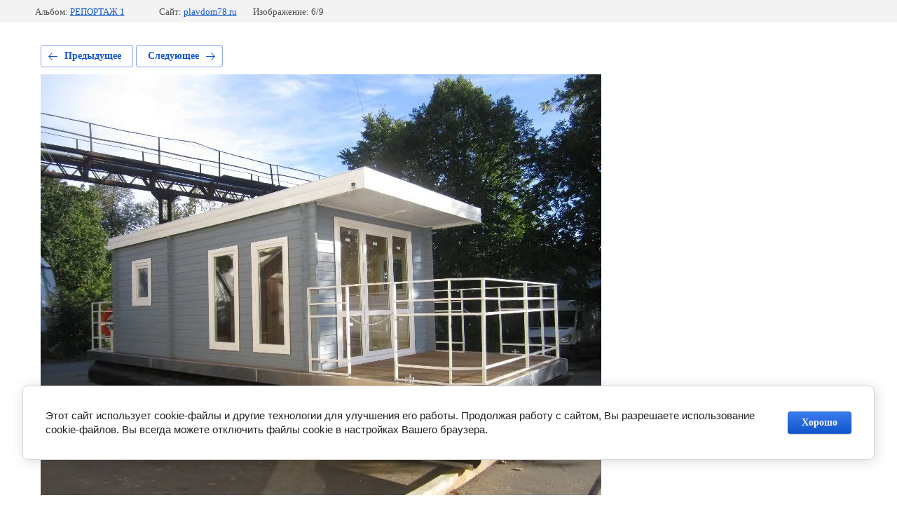

--- FILE ---
content_type: text/html; charset=utf-8
request_url: https://plavdom78.ru/fotografii/photo/sp010
body_size: 3919
content:
			
	
	
	




	






	<!doctype html>
	<html lang="ru">
	<head>
		<meta charset="UTF-8">
		<meta name="robots" content="all"/>
		<title>сп010</title>
<!-- assets.top -->
<script src="/g/libs/nocopy/1.0.0/nocopy.for.all.js" ></script>
<!-- /assets.top -->

		<meta http-equiv="Content-Type" content="text/html; charset=UTF-8" />
		<meta name="description" content="сп010" />
		<meta name="keywords" content="сп010" />
		<meta name="viewport" content="width=device-width, initial-scale=1.0, maximum-scale=1.0, user-scalable=no">
		<meta name="yandex-verification" content="136f17622f02b7b0" />
<meta name="google-site-verification" content="Q7GB4187NC7fEeMuQcMoQ455gid-XQrdWObSbxiB2R8" />
<meta name="yandex-verification" content="136f17622f02b7b0" />

            <!-- 46b9544ffa2e5e73c3c971fe2ede35a5 -->
            <script src='/shared/s3/js/lang/ru.js'></script>
            <script src='/shared/s3/js/common.min.js'></script>
        <link rel='stylesheet' type='text/css' href='/shared/s3/css/calendar.css' /><link rel='stylesheet' type='text/css' href='/shared/highslide-4.1.13/highslide.min.css'/>
<script type='text/javascript' src='/shared/highslide-4.1.13/highslide.packed.js'></script>
<script type='text/javascript'>
hs.graphicsDir = '/shared/highslide-4.1.13/graphics/';
hs.outlineType = null;
hs.showCredits = false;
hs.lang={cssDirection:'ltr',loadingText:'Загрузка...',loadingTitle:'Кликните чтобы отменить',focusTitle:'Нажмите чтобы перенести вперёд',fullExpandTitle:'Увеличить',fullExpandText:'Полноэкранный',previousText:'Предыдущий',previousTitle:'Назад (стрелка влево)',nextText:'Далее',nextTitle:'Далее (стрелка вправо)',moveTitle:'Передвинуть',moveText:'Передвинуть',closeText:'Закрыть',closeTitle:'Закрыть (Esc)',resizeTitle:'Восстановить размер',playText:'Слайд-шоу',playTitle:'Слайд-шоу (пробел)',pauseText:'Пауза',pauseTitle:'Приостановить слайд-шоу (пробел)',number:'Изображение %1/%2',restoreTitle:'Нажмите чтобы посмотреть картинку, используйте мышь для перетаскивания. Используйте клавиши вперёд и назад'};</script>
<link rel="icon" href="/favicon.png" type="image/png">
	<link rel="apple-touch-icon" href="/thumb/2/LWXycLAsrYVHUeczKuvz_w/r/favicon.png">
	<link rel="apple-touch-icon" sizes="57x57" href="/thumb/2/cSiQoKjZkTMIo0ziQoXd3Q/57c57/favicon.png">
	<link rel="apple-touch-icon" sizes="60x60" href="/thumb/2/ADHYAP_QOPaTX7kCwZk1yQ/60c60/favicon.png">
	<link rel="apple-touch-icon" sizes="72x72" href="/thumb/2/NUeGOwT7ccqi0vKCk5c7CQ/72c72/favicon.png">
	<link rel="apple-touch-icon" sizes="76x76" href="/thumb/2/hXphuvuCGMlCNmPwtBK8JQ/76c76/favicon.png">
	<link rel="apple-touch-icon" sizes="114x114" href="/thumb/2/eu_DCr8HaH-4Fl9Q5T1Yug/114c114/favicon.png">
	<link rel="apple-touch-icon" sizes="120x120" href="/thumb/2/3MmgBXK7FEpfGfzqoDIQig/120c120/favicon.png">
	<link rel="apple-touch-icon" sizes="144x144" href="/thumb/2/j9LDtrtN_JRbLahuwp6tEA/144c144/favicon.png">
	<link rel="apple-touch-icon" sizes="152x152" href="/thumb/2/hJpSN6oEQd3e9064W7B_Jg/152c152/favicon.png">
	<link rel="apple-touch-icon" sizes="180x180" href="/thumb/2/f_vyPxiafrQ-f6zkloMaLQ/180c180/favicon.png">
	
	<meta name="msapplication-TileImage" content="/thumb/2/bmMZwZpxmRExzY98ed18Wg/c/favicon.png">
	<meta name="msapplication-square70x70logo" content="/thumb/2/u4ZCgXlIt0M0m6gZuZtRyQ/70c70/favicon.png">
	<meta name="msapplication-square150x150logo" content="/thumb/2/foNNC3kvbPYBac4AKEENng/150c150/favicon.png">
	<meta name="msapplication-wide310x150logo" content="/thumb/2/4xXaTyEaqfQGm4mLgRUUfg/310c150/favicon.png">
	<meta name="msapplication-square310x310logo" content="/thumb/2/rmdEXcb0zBLSx3J7TTuAiw/310c310/favicon.png">

<!--s3_require-->
<link rel="stylesheet" href="/g/basestyle/1.0.1/gallery2/gallery2.css" type="text/css"/>
<link rel="stylesheet" href="/g/basestyle/1.0.1/cookie.message/cookie.message.css" type="text/css"/>
<link rel="stylesheet" href="/g/basestyle/1.0.1/gallery2/gallery2.blue.css" type="text/css"/>
<script type="text/javascript" src="/g/basestyle/1.0.1/gallery2/gallery2.js" async></script>
<link rel="stylesheet" href="/g/basestyle/1.0.1/cookie.message/cookie.message.blue.css" type="text/css"/>
<script type="text/javascript" src="/g/basestyle/1.0.1/cookie.message/cookie.message.js" async></script>
<!--/s3_require-->

<!--s3_goal-->
<script src="/g/s3/goal/1.0.0/s3.goal.js"></script>
<script>new s3.Goal({map:{"157707":{"goal_id":"157707","object_id":"7238300","event":"submit","system":"metrika","label":"02a572ba249ff78d","code":"anketa"},"454105":{"goal_id":"454105","object_id":"6849900","event":"submit","system":"metrika","label":"e6d5a6cbb17faed7","code":"anketa"},"1604102":{"goal_id":"1604102","object_id":"7173300","event":"submit","system":"metrika","label":"2b904b455b9e7d0e","code":"anketa"},"1604302":{"goal_id":"1604302","object_id":"7172700","event":"submit","system":"metrika","label":"6ea3c0e48850aff0","code":"anketa"},"1604502":{"goal_id":"1604502","object_id":"7346603","event":"submit","system":"metrika","label":"7ceeed43625a5688","code":"anketa"},"1604702":{"goal_id":"1604702","object_id":"7174100","event":"submit","system":"metrika","label":"37eb991660d09fb1","code":"anketa"},"1604902":{"goal_id":"1604902","object_id":"7173500","event":"submit","system":"metrika","label":"f370bb60ecd076a3","code":"anketa"},"1605102":{"goal_id":"1605102","object_id":"7173900","event":"submit","system":"metrika","label":"557c28069c6d9a3c","code":"anketa"},"1605302":{"goal_id":"1605302","object_id":"6927100","event":"submit","system":"metrika","label":"8a3884f5b6b0c0b1","code":"anketa"},"1605502":{"goal_id":"1605502","object_id":"19058241","event":"submit","system":"metrika","label":"51d52eddc61debb9","code":"anketa"}}, goals: [], ecommerce:[]});</script>
<!--/s3_goal-->

	</head>
	<body>
		<div class="g-page g-page-gallery2 g-page-gallery2--photo">

		
		
			<div class="g-panel g-panel--fill g-panel--no-rounded g-panel--fixed-top">
	<div class="g-gallery2-info ">
					<div class="g-gallery2-info__item">
				<div class="g-gallery2-info__item-label">Альбом:</div>
				<a href="/fotografii/album/reportazh-1" class="g-gallery2-info__item-value">РЕПОРТАЖ 1</a>
			</div>
				<div class="g-gallery2-info__item">
			<div class="g-gallery2-info__item-label">Сайт:</div>
			<a href="//plavdom78.ru" class="g-gallery2-info__item-value">plavdom78.ru</a>

			<div class="g-gallery2-info__item-label">Изображение: 6/9</div>
		</div>
	</div>
</div>
			<h1></h1>
			
										
										
			
			
			<a href="/fotografii/photo/sp09" class="g-button g-button--invert g-button--arr-left">Предыдущее</a>
			<a href="/fotografii/photo/sp011" class="g-button g-button--invert g-button--arr-right">Следующее</a>

			
			<div class="g-gallery2-preview ">
	<img src="/thumb/2/uLe__Aj-W-dghI1sHxhI-A/800r600/d/sp010.jpg">
</div>

			
			<a href="/fotografii/photo/sp09" class="g-gallery2-thumb g-gallery2-thumb--prev">
	<span class="g-gallery2-thumb__image"><img src="/thumb/2/XAK7O6BnITxbwrtcxq5jwQ/400r300/d/sp09.jpg"></span>
	<span class="g-link g-link--arr-left">Предыдущее</span>
</a>
			
			<a href="/fotografii/photo/sp011" class="g-gallery2-thumb g-gallery2-thumb--next">
	<span class="g-gallery2-thumb__image"><img src="/thumb/2/YHd_CLGwIHKTsxv8HzHp9A/400r300/d/sp011.jpg"></span>
	<span class="g-link g-link--arr-right">Следующее</span>
</a>
			
			<div class="g-line"><a href="/fotografii/album/reportazh-1" class="g-button g-button--invert">Вернуться в галерею</a></div>

		
			</div>

	
<!-- assets.bottom -->
<!-- </noscript></script></style> -->
<script src="/my/s3/js/site.min.js?1768977519" ></script>
<script src="/my/s3/js/site/defender.min.js?1768977519" ></script>
<!-- Yandex.Metrika counter -->
<script type="text/javascript">
    (function(m,e,t,r,i,k,a){
        m[i]=m[i]||function(){(m[i].a=m[i].a||[]).push(arguments)};
        m[i].l=1*new Date();
        k=e.createElement(t),a=e.getElementsByTagName(t)[0],k.async=1,k.src=r,a.parentNode.insertBefore(k,a)
    })(window, document,'script','//mc.yandex.ru/metrika/tag.js', 'ym');

    ym(64412122, 'init', {accurateTrackBounce:true, trackLinks:true, clickmap:true, params: {__ym: {isFromApi: 'yesIsFromApi'}}});
</script>
<noscript><div><img src="https://mc.yandex.ru/watch/64412122" style="position:absolute; left:-9999px;" alt="" /></div></noscript>
<!-- /Yandex.Metrika counter -->
<script >/*<![CDATA[*/
var megacounter_key="474fc6cf81af3fab242e7152635dd273";
(function(d){
    var s = d.createElement("script");
    s.src = "//counter.megagroup.ru/loader.js?"+new Date().getTime();
    s.async = true;
    d.getElementsByTagName("head")[0].appendChild(s);
})(document);
/*]]>*/</script>


					<!--noindex-->
		<div id="s3-cookie-message" class="s3-cookie-message-wrap">
			<div class="s3-cookie-message">
				<div class="s3-cookie-message__text">
					Этот сайт использует cookie-файлы и другие технологии для улучшения его работы. Продолжая работу с сайтом, Вы разрешаете использование cookie-файлов. Вы всегда можете отключить файлы cookie в настройках Вашего браузера.
				</div>
				<div class="s3-cookie-message__btn">
					<div id="s3-cookie-message__btn" class="g-button">
						Хорошо
					</div>
				</div>
			</div>
		</div>
		<!--/noindex-->
	
<script >/*<![CDATA[*/
$ite.start({"sid":1115142,"vid":1120191,"aid":1328569,"stid":4,"cp":21,"active":true,"domain":"plavdom78.ru","lang":"ru","trusted":false,"debug":false,"captcha":3,"onetap":[{"provider":"vkontakte","provider_id":"51958508","code_verifier":"2NMjIGDcmjO0jEZxwxFMMjjNYizQ1Mg4xM3xIWQYYMY"}]});
/*]]>*/</script>
<!-- /assets.bottom -->
</body>
	</html>


--- FILE ---
content_type: text/javascript
request_url: https://counter.megagroup.ru/474fc6cf81af3fab242e7152635dd273.js?r=&s=1280*720*24&u=https%3A%2F%2Fplavdom78.ru%2Ffotografii%2Fphoto%2Fsp010&t=%D1%81%D0%BF010&fv=0,0&en=1&rld=0&fr=0&callback=_sntnl1768984192809&1768984192809
body_size: 87
content:
//:1
_sntnl1768984192809({date:"Wed, 21 Jan 2026 08:29:52 GMT", res:"1"})